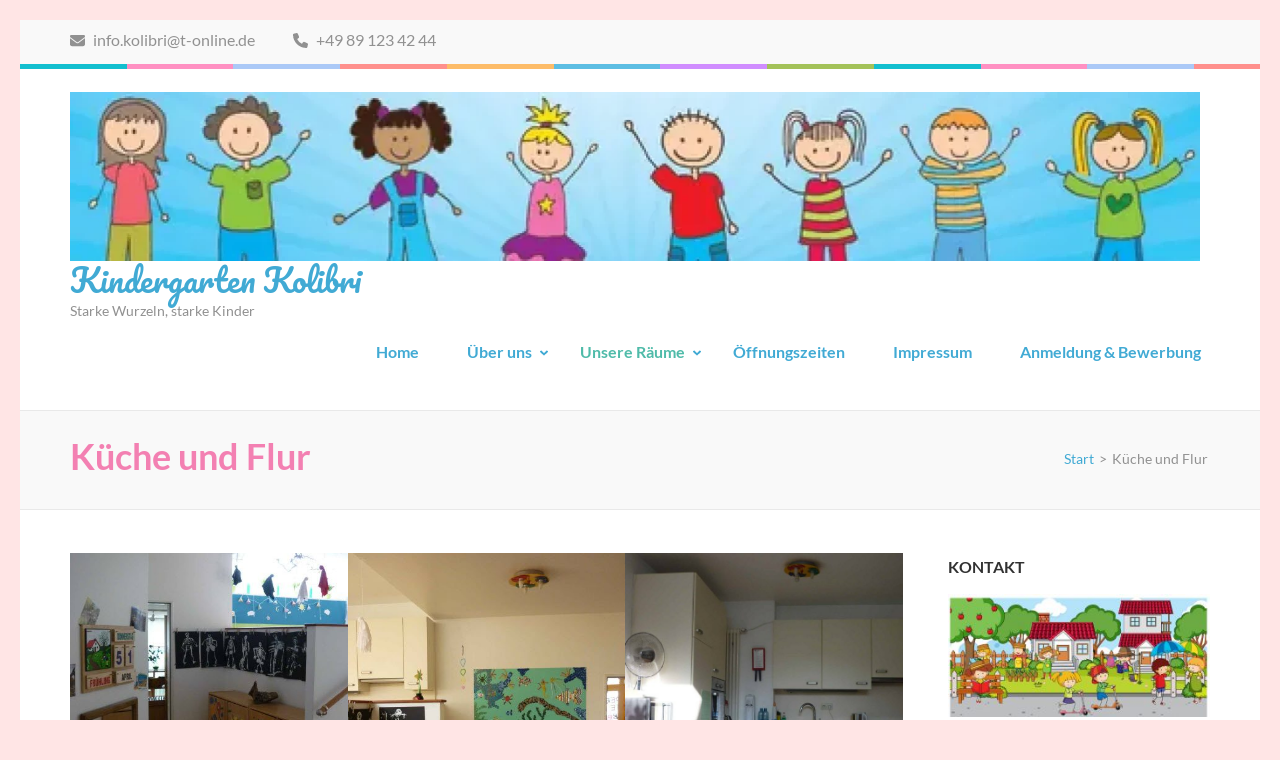

--- FILE ---
content_type: text/html; charset=UTF-8
request_url: http://www.kindergarten-kolibri.de/kueche/
body_size: 11957
content:
    <!DOCTYPE html>
    <html lang="de">
    
<head itemscope itemtype="https://schema.org/WebSite">

    <meta charset="UTF-8">
	<meta name="viewport" content="width=device-width, initial-scale=1">
	<link rel="profile" href="http://gmpg.org/xfn/11">
	<link rel="pingback" href="http://www.kindergarten-kolibri.de/xmlrpc.php">
    <title>Küche und Flur &#8211; Kindergarten Kolibri</title>
<link rel="preload" href="https://www.kindergarten-kolibri.de/wp-content/fonts/lato/S6u9w4BMUTPHh6UVSwiPGQ.woff2" as="font" type="font/woff2" crossorigin><link rel="preload" href="https://www.kindergarten-kolibri.de/wp-content/fonts/pacifico/FwZY7-Qmy14u9lezJ-6H6Mk.woff2" as="font" type="font/woff2" crossorigin><meta name='robots' content='max-image-preview:large' />
	<style>img:is([sizes="auto" i], [sizes^="auto," i]) { contain-intrinsic-size: 3000px 1500px }</style>
	<link rel='dns-prefetch' href='//js.stripe.com' />
<link rel='dns-prefetch' href='//www.kindergarten-kolibri.de' />
<link rel="alternate" type="application/rss+xml" title="Kindergarten Kolibri &raquo; Feed" href="https://www.kindergarten-kolibri.de/feed/" />
<script type="text/javascript">
/* <![CDATA[ */
window._wpemojiSettings = {"baseUrl":"https:\/\/s.w.org\/images\/core\/emoji\/16.0.1\/72x72\/","ext":".png","svgUrl":"https:\/\/s.w.org\/images\/core\/emoji\/16.0.1\/svg\/","svgExt":".svg","source":{"concatemoji":"http:\/\/www.kindergarten-kolibri.de\/wp-includes\/js\/wp-emoji-release.min.js?ver=6.8.3"}};
/*! This file is auto-generated */
!function(s,n){var o,i,e;function c(e){try{var t={supportTests:e,timestamp:(new Date).valueOf()};sessionStorage.setItem(o,JSON.stringify(t))}catch(e){}}function p(e,t,n){e.clearRect(0,0,e.canvas.width,e.canvas.height),e.fillText(t,0,0);var t=new Uint32Array(e.getImageData(0,0,e.canvas.width,e.canvas.height).data),a=(e.clearRect(0,0,e.canvas.width,e.canvas.height),e.fillText(n,0,0),new Uint32Array(e.getImageData(0,0,e.canvas.width,e.canvas.height).data));return t.every(function(e,t){return e===a[t]})}function u(e,t){e.clearRect(0,0,e.canvas.width,e.canvas.height),e.fillText(t,0,0);for(var n=e.getImageData(16,16,1,1),a=0;a<n.data.length;a++)if(0!==n.data[a])return!1;return!0}function f(e,t,n,a){switch(t){case"flag":return n(e,"\ud83c\udff3\ufe0f\u200d\u26a7\ufe0f","\ud83c\udff3\ufe0f\u200b\u26a7\ufe0f")?!1:!n(e,"\ud83c\udde8\ud83c\uddf6","\ud83c\udde8\u200b\ud83c\uddf6")&&!n(e,"\ud83c\udff4\udb40\udc67\udb40\udc62\udb40\udc65\udb40\udc6e\udb40\udc67\udb40\udc7f","\ud83c\udff4\u200b\udb40\udc67\u200b\udb40\udc62\u200b\udb40\udc65\u200b\udb40\udc6e\u200b\udb40\udc67\u200b\udb40\udc7f");case"emoji":return!a(e,"\ud83e\udedf")}return!1}function g(e,t,n,a){var r="undefined"!=typeof WorkerGlobalScope&&self instanceof WorkerGlobalScope?new OffscreenCanvas(300,150):s.createElement("canvas"),o=r.getContext("2d",{willReadFrequently:!0}),i=(o.textBaseline="top",o.font="600 32px Arial",{});return e.forEach(function(e){i[e]=t(o,e,n,a)}),i}function t(e){var t=s.createElement("script");t.src=e,t.defer=!0,s.head.appendChild(t)}"undefined"!=typeof Promise&&(o="wpEmojiSettingsSupports",i=["flag","emoji"],n.supports={everything:!0,everythingExceptFlag:!0},e=new Promise(function(e){s.addEventListener("DOMContentLoaded",e,{once:!0})}),new Promise(function(t){var n=function(){try{var e=JSON.parse(sessionStorage.getItem(o));if("object"==typeof e&&"number"==typeof e.timestamp&&(new Date).valueOf()<e.timestamp+604800&&"object"==typeof e.supportTests)return e.supportTests}catch(e){}return null}();if(!n){if("undefined"!=typeof Worker&&"undefined"!=typeof OffscreenCanvas&&"undefined"!=typeof URL&&URL.createObjectURL&&"undefined"!=typeof Blob)try{var e="postMessage("+g.toString()+"("+[JSON.stringify(i),f.toString(),p.toString(),u.toString()].join(",")+"));",a=new Blob([e],{type:"text/javascript"}),r=new Worker(URL.createObjectURL(a),{name:"wpTestEmojiSupports"});return void(r.onmessage=function(e){c(n=e.data),r.terminate(),t(n)})}catch(e){}c(n=g(i,f,p,u))}t(n)}).then(function(e){for(var t in e)n.supports[t]=e[t],n.supports.everything=n.supports.everything&&n.supports[t],"flag"!==t&&(n.supports.everythingExceptFlag=n.supports.everythingExceptFlag&&n.supports[t]);n.supports.everythingExceptFlag=n.supports.everythingExceptFlag&&!n.supports.flag,n.DOMReady=!1,n.readyCallback=function(){n.DOMReady=!0}}).then(function(){return e}).then(function(){var e;n.supports.everything||(n.readyCallback(),(e=n.source||{}).concatemoji?t(e.concatemoji):e.wpemoji&&e.twemoji&&(t(e.twemoji),t(e.wpemoji)))}))}((window,document),window._wpemojiSettings);
/* ]]> */
</script>
<style id='wp-emoji-styles-inline-css' type='text/css'>

	img.wp-smiley, img.emoji {
		display: inline !important;
		border: none !important;
		box-shadow: none !important;
		height: 1em !important;
		width: 1em !important;
		margin: 0 0.07em !important;
		vertical-align: -0.1em !important;
		background: none !important;
		padding: 0 !important;
	}
</style>
<link rel='stylesheet' id='wp-block-library-css' href='http://www.kindergarten-kolibri.de/wp-includes/css/dist/block-library/style.min.css?ver=6.8.3' type='text/css' media='all' />
<style id='classic-theme-styles-inline-css' type='text/css'>
/*! This file is auto-generated */
.wp-block-button__link{color:#fff;background-color:#32373c;border-radius:9999px;box-shadow:none;text-decoration:none;padding:calc(.667em + 2px) calc(1.333em + 2px);font-size:1.125em}.wp-block-file__button{background:#32373c;color:#fff;text-decoration:none}
</style>
<style id='global-styles-inline-css' type='text/css'>
:root{--wp--preset--aspect-ratio--square: 1;--wp--preset--aspect-ratio--4-3: 4/3;--wp--preset--aspect-ratio--3-4: 3/4;--wp--preset--aspect-ratio--3-2: 3/2;--wp--preset--aspect-ratio--2-3: 2/3;--wp--preset--aspect-ratio--16-9: 16/9;--wp--preset--aspect-ratio--9-16: 9/16;--wp--preset--color--black: #000000;--wp--preset--color--cyan-bluish-gray: #abb8c3;--wp--preset--color--white: #ffffff;--wp--preset--color--pale-pink: #f78da7;--wp--preset--color--vivid-red: #cf2e2e;--wp--preset--color--luminous-vivid-orange: #ff6900;--wp--preset--color--luminous-vivid-amber: #fcb900;--wp--preset--color--light-green-cyan: #7bdcb5;--wp--preset--color--vivid-green-cyan: #00d084;--wp--preset--color--pale-cyan-blue: #8ed1fc;--wp--preset--color--vivid-cyan-blue: #0693e3;--wp--preset--color--vivid-purple: #9b51e0;--wp--preset--gradient--vivid-cyan-blue-to-vivid-purple: linear-gradient(135deg,rgba(6,147,227,1) 0%,rgb(155,81,224) 100%);--wp--preset--gradient--light-green-cyan-to-vivid-green-cyan: linear-gradient(135deg,rgb(122,220,180) 0%,rgb(0,208,130) 100%);--wp--preset--gradient--luminous-vivid-amber-to-luminous-vivid-orange: linear-gradient(135deg,rgba(252,185,0,1) 0%,rgba(255,105,0,1) 100%);--wp--preset--gradient--luminous-vivid-orange-to-vivid-red: linear-gradient(135deg,rgba(255,105,0,1) 0%,rgb(207,46,46) 100%);--wp--preset--gradient--very-light-gray-to-cyan-bluish-gray: linear-gradient(135deg,rgb(238,238,238) 0%,rgb(169,184,195) 100%);--wp--preset--gradient--cool-to-warm-spectrum: linear-gradient(135deg,rgb(74,234,220) 0%,rgb(151,120,209) 20%,rgb(207,42,186) 40%,rgb(238,44,130) 60%,rgb(251,105,98) 80%,rgb(254,248,76) 100%);--wp--preset--gradient--blush-light-purple: linear-gradient(135deg,rgb(255,206,236) 0%,rgb(152,150,240) 100%);--wp--preset--gradient--blush-bordeaux: linear-gradient(135deg,rgb(254,205,165) 0%,rgb(254,45,45) 50%,rgb(107,0,62) 100%);--wp--preset--gradient--luminous-dusk: linear-gradient(135deg,rgb(255,203,112) 0%,rgb(199,81,192) 50%,rgb(65,88,208) 100%);--wp--preset--gradient--pale-ocean: linear-gradient(135deg,rgb(255,245,203) 0%,rgb(182,227,212) 50%,rgb(51,167,181) 100%);--wp--preset--gradient--electric-grass: linear-gradient(135deg,rgb(202,248,128) 0%,rgb(113,206,126) 100%);--wp--preset--gradient--midnight: linear-gradient(135deg,rgb(2,3,129) 0%,rgb(40,116,252) 100%);--wp--preset--font-size--small: 13px;--wp--preset--font-size--medium: 20px;--wp--preset--font-size--large: 36px;--wp--preset--font-size--x-large: 42px;--wp--preset--spacing--20: 0.44rem;--wp--preset--spacing--30: 0.67rem;--wp--preset--spacing--40: 1rem;--wp--preset--spacing--50: 1.5rem;--wp--preset--spacing--60: 2.25rem;--wp--preset--spacing--70: 3.38rem;--wp--preset--spacing--80: 5.06rem;--wp--preset--shadow--natural: 6px 6px 9px rgba(0, 0, 0, 0.2);--wp--preset--shadow--deep: 12px 12px 50px rgba(0, 0, 0, 0.4);--wp--preset--shadow--sharp: 6px 6px 0px rgba(0, 0, 0, 0.2);--wp--preset--shadow--outlined: 6px 6px 0px -3px rgba(255, 255, 255, 1), 6px 6px rgba(0, 0, 0, 1);--wp--preset--shadow--crisp: 6px 6px 0px rgba(0, 0, 0, 1);}:where(.is-layout-flex){gap: 0.5em;}:where(.is-layout-grid){gap: 0.5em;}body .is-layout-flex{display: flex;}.is-layout-flex{flex-wrap: wrap;align-items: center;}.is-layout-flex > :is(*, div){margin: 0;}body .is-layout-grid{display: grid;}.is-layout-grid > :is(*, div){margin: 0;}:where(.wp-block-columns.is-layout-flex){gap: 2em;}:where(.wp-block-columns.is-layout-grid){gap: 2em;}:where(.wp-block-post-template.is-layout-flex){gap: 1.25em;}:where(.wp-block-post-template.is-layout-grid){gap: 1.25em;}.has-black-color{color: var(--wp--preset--color--black) !important;}.has-cyan-bluish-gray-color{color: var(--wp--preset--color--cyan-bluish-gray) !important;}.has-white-color{color: var(--wp--preset--color--white) !important;}.has-pale-pink-color{color: var(--wp--preset--color--pale-pink) !important;}.has-vivid-red-color{color: var(--wp--preset--color--vivid-red) !important;}.has-luminous-vivid-orange-color{color: var(--wp--preset--color--luminous-vivid-orange) !important;}.has-luminous-vivid-amber-color{color: var(--wp--preset--color--luminous-vivid-amber) !important;}.has-light-green-cyan-color{color: var(--wp--preset--color--light-green-cyan) !important;}.has-vivid-green-cyan-color{color: var(--wp--preset--color--vivid-green-cyan) !important;}.has-pale-cyan-blue-color{color: var(--wp--preset--color--pale-cyan-blue) !important;}.has-vivid-cyan-blue-color{color: var(--wp--preset--color--vivid-cyan-blue) !important;}.has-vivid-purple-color{color: var(--wp--preset--color--vivid-purple) !important;}.has-black-background-color{background-color: var(--wp--preset--color--black) !important;}.has-cyan-bluish-gray-background-color{background-color: var(--wp--preset--color--cyan-bluish-gray) !important;}.has-white-background-color{background-color: var(--wp--preset--color--white) !important;}.has-pale-pink-background-color{background-color: var(--wp--preset--color--pale-pink) !important;}.has-vivid-red-background-color{background-color: var(--wp--preset--color--vivid-red) !important;}.has-luminous-vivid-orange-background-color{background-color: var(--wp--preset--color--luminous-vivid-orange) !important;}.has-luminous-vivid-amber-background-color{background-color: var(--wp--preset--color--luminous-vivid-amber) !important;}.has-light-green-cyan-background-color{background-color: var(--wp--preset--color--light-green-cyan) !important;}.has-vivid-green-cyan-background-color{background-color: var(--wp--preset--color--vivid-green-cyan) !important;}.has-pale-cyan-blue-background-color{background-color: var(--wp--preset--color--pale-cyan-blue) !important;}.has-vivid-cyan-blue-background-color{background-color: var(--wp--preset--color--vivid-cyan-blue) !important;}.has-vivid-purple-background-color{background-color: var(--wp--preset--color--vivid-purple) !important;}.has-black-border-color{border-color: var(--wp--preset--color--black) !important;}.has-cyan-bluish-gray-border-color{border-color: var(--wp--preset--color--cyan-bluish-gray) !important;}.has-white-border-color{border-color: var(--wp--preset--color--white) !important;}.has-pale-pink-border-color{border-color: var(--wp--preset--color--pale-pink) !important;}.has-vivid-red-border-color{border-color: var(--wp--preset--color--vivid-red) !important;}.has-luminous-vivid-orange-border-color{border-color: var(--wp--preset--color--luminous-vivid-orange) !important;}.has-luminous-vivid-amber-border-color{border-color: var(--wp--preset--color--luminous-vivid-amber) !important;}.has-light-green-cyan-border-color{border-color: var(--wp--preset--color--light-green-cyan) !important;}.has-vivid-green-cyan-border-color{border-color: var(--wp--preset--color--vivid-green-cyan) !important;}.has-pale-cyan-blue-border-color{border-color: var(--wp--preset--color--pale-cyan-blue) !important;}.has-vivid-cyan-blue-border-color{border-color: var(--wp--preset--color--vivid-cyan-blue) !important;}.has-vivid-purple-border-color{border-color: var(--wp--preset--color--vivid-purple) !important;}.has-vivid-cyan-blue-to-vivid-purple-gradient-background{background: var(--wp--preset--gradient--vivid-cyan-blue-to-vivid-purple) !important;}.has-light-green-cyan-to-vivid-green-cyan-gradient-background{background: var(--wp--preset--gradient--light-green-cyan-to-vivid-green-cyan) !important;}.has-luminous-vivid-amber-to-luminous-vivid-orange-gradient-background{background: var(--wp--preset--gradient--luminous-vivid-amber-to-luminous-vivid-orange) !important;}.has-luminous-vivid-orange-to-vivid-red-gradient-background{background: var(--wp--preset--gradient--luminous-vivid-orange-to-vivid-red) !important;}.has-very-light-gray-to-cyan-bluish-gray-gradient-background{background: var(--wp--preset--gradient--very-light-gray-to-cyan-bluish-gray) !important;}.has-cool-to-warm-spectrum-gradient-background{background: var(--wp--preset--gradient--cool-to-warm-spectrum) !important;}.has-blush-light-purple-gradient-background{background: var(--wp--preset--gradient--blush-light-purple) !important;}.has-blush-bordeaux-gradient-background{background: var(--wp--preset--gradient--blush-bordeaux) !important;}.has-luminous-dusk-gradient-background{background: var(--wp--preset--gradient--luminous-dusk) !important;}.has-pale-ocean-gradient-background{background: var(--wp--preset--gradient--pale-ocean) !important;}.has-electric-grass-gradient-background{background: var(--wp--preset--gradient--electric-grass) !important;}.has-midnight-gradient-background{background: var(--wp--preset--gradient--midnight) !important;}.has-small-font-size{font-size: var(--wp--preset--font-size--small) !important;}.has-medium-font-size{font-size: var(--wp--preset--font-size--medium) !important;}.has-large-font-size{font-size: var(--wp--preset--font-size--large) !important;}.has-x-large-font-size{font-size: var(--wp--preset--font-size--x-large) !important;}
:where(.wp-block-post-template.is-layout-flex){gap: 1.25em;}:where(.wp-block-post-template.is-layout-grid){gap: 1.25em;}
:where(.wp-block-columns.is-layout-flex){gap: 2em;}:where(.wp-block-columns.is-layout-grid){gap: 2em;}
:root :where(.wp-block-pullquote){font-size: 1.5em;line-height: 1.6;}
</style>
<link rel='stylesheet' id='wpedon-css' href='http://www.kindergarten-kolibri.de/wp-content/plugins/easy-paypal-donation/assets/css/wpedon.css?ver=1.5.3' type='text/css' media='all' />
<link rel='stylesheet' id='preschool-and-kindergarten-page-google-fonts-css' href='http://www.kindergarten-kolibri.de/wp-content/fonts/191adbaf087111ba0c8ac6a104388a4d.css?ver=6.8.3' type='text/css' media='all' />
<link rel='stylesheet' id='animate-css' href='http://www.kindergarten-kolibri.de/wp-content/themes/preschool-and-kindergarten/css/animate.min.css?ver=6.8.3' type='text/css' media='all' />
<link rel='stylesheet' id='owl-carousel-css' href='http://www.kindergarten-kolibri.de/wp-content/themes/preschool-and-kindergarten/css/owl.carousel.min.css?ver=6.8.3' type='text/css' media='all' />
<link rel='stylesheet' id='preschool-and-kindergarten-style-css' href='http://www.kindergarten-kolibri.de/wp-content/themes/preschool-and-kindergarten/style.css?ver=1.2.4' type='text/css' media='all' />
<link rel='stylesheet' id='wp-members-css' href='http://www.kindergarten-kolibri.de/wp-content/plugins/wp-members/assets/css/forms/generic-no-float.min.css?ver=3.5.5.1' type='text/css' media='all' />
<script type="text/javascript" src="http://www.kindergarten-kolibri.de/wp-includes/js/jquery/jquery.min.js?ver=3.7.1" id="jquery-core-js"></script>
<script type="text/javascript" src="http://www.kindergarten-kolibri.de/wp-includes/js/jquery/jquery-migrate.min.js?ver=3.4.1" id="jquery-migrate-js"></script>
<script type="text/javascript" src="http://www.kindergarten-kolibri.de/wp-content/themes/preschool-and-kindergarten/js/v4-shims.min.js?ver=6.1.1" id="v4-shims-js"></script>
<link rel="https://api.w.org/" href="https://www.kindergarten-kolibri.de/wp-json/" /><link rel="alternate" title="JSON" type="application/json" href="https://www.kindergarten-kolibri.de/wp-json/wp/v2/pages/160" /><link rel="EditURI" type="application/rsd+xml" title="RSD" href="https://www.kindergarten-kolibri.de/xmlrpc.php?rsd" />
<meta name="generator" content="WordPress 6.8.3" />
<link rel="canonical" href="https://www.kindergarten-kolibri.de/kueche/" />
<link rel='shortlink' href='https://www.kindergarten-kolibri.de/?p=160' />
<link rel="alternate" title="oEmbed (JSON)" type="application/json+oembed" href="https://www.kindergarten-kolibri.de/wp-json/oembed/1.0/embed?url=https%3A%2F%2Fwww.kindergarten-kolibri.de%2Fkueche%2F" />
<link rel="alternate" title="oEmbed (XML)" type="text/xml+oembed" href="https://www.kindergarten-kolibri.de/wp-json/oembed/1.0/embed?url=https%3A%2F%2Fwww.kindergarten-kolibri.de%2Fkueche%2F&#038;format=xml" />
<script type="text/javascript">var plugindir = "https://www.kindergarten-kolibri.de/wp-content/plugins/camera-slideshow/";</script><style>.camera_caption{color:#ffffff;}.camera_caption>div{background:#000000;background:rgba(0,0,0, 0.8);}.camera_prevThumbs,.camera_nextThumbs,.camera_prev,.camera_next,.camera_commands,.camera_thumbs_cont,.camera_pag_ul li{background: #d8d8d8;background: rgba(216,216,216, 0.85);}.camera_wrap .camera_pag .camera_pag_ul li.cameracurrent>span{background:#434648;}.camera_pag_ul li img{border-color:#e6e6e6;}.camera_pag_ul .thumb_arrow{border-top-color:#e6e6e6;}/*Camera additional styles*/</style><style type="text/css" id="custom-background-css">
body.custom-background { background-color: #ffe5e5; }
</style>
	<link rel="icon" href="https://www.kindergarten-kolibri.de/wp-content/uploads/2025/08/cropped-Kolibri_Kindergarten_Website-Icon_RGB_1024x1024-scaled-1-32x32.jpg" sizes="32x32" />
<link rel="icon" href="https://www.kindergarten-kolibri.de/wp-content/uploads/2025/08/cropped-Kolibri_Kindergarten_Website-Icon_RGB_1024x1024-scaled-1-192x192.jpg" sizes="192x192" />
<link rel="apple-touch-icon" href="https://www.kindergarten-kolibri.de/wp-content/uploads/2025/08/cropped-Kolibri_Kindergarten_Website-Icon_RGB_1024x1024-scaled-1-180x180.jpg" />
<meta name="msapplication-TileImage" content="https://www.kindergarten-kolibri.de/wp-content/uploads/2025/08/cropped-Kolibri_Kindergarten_Website-Icon_RGB_1024x1024-scaled-1-270x270.jpg" />
</head>

<body class="wp-singular page-template-default page page-id-160 custom-background wp-custom-logo wp-theme-preschool-and-kindergarten custom-background-color" itemscope itemtype="https://schema.org/WebPage">
		
        <div id="page" class="site">
        <a class="skip-link screen-reader-text" href="#acc-content">Zum Inhalt springen (Eingabetaste drücken)</a>
        
        <div class="mobile-header">
        <div class="container">
            <div class="site-branding" itemscope itemtype="https://schema.org/Organization">
                <a href="https://www.kindergarten-kolibri.de/" class="custom-logo-link" rel="home"><img width="1538" height="230" src="https://www.kindergarten-kolibri.de/wp-content/uploads/2024/01/cropped-cropped-cropped-depositphotos_18994119-stock-illustration-childrens.webp" class="custom-logo" alt="Kindergarten Kolibri" decoding="async" fetchpriority="high" srcset="https://www.kindergarten-kolibri.de/wp-content/uploads/2024/01/cropped-cropped-cropped-depositphotos_18994119-stock-illustration-childrens.webp 1538w, https://www.kindergarten-kolibri.de/wp-content/uploads/2024/01/cropped-cropped-cropped-depositphotos_18994119-stock-illustration-childrens-300x45.webp 300w, https://www.kindergarten-kolibri.de/wp-content/uploads/2024/01/cropped-cropped-cropped-depositphotos_18994119-stock-illustration-childrens-1024x153.webp 1024w, https://www.kindergarten-kolibri.de/wp-content/uploads/2024/01/cropped-cropped-cropped-depositphotos_18994119-stock-illustration-childrens-768x115.webp 768w, https://www.kindergarten-kolibri.de/wp-content/uploads/2024/01/cropped-cropped-cropped-depositphotos_18994119-stock-illustration-childrens-1536x230.webp 1536w" sizes="(max-width: 1538px) 100vw, 1538px" /></a>                    <div class="text-logo">
                        <p class="site-title" itemprop="name"><a href="https://www.kindergarten-kolibri.de/" rel="home" itemprop="url">Kindergarten Kolibri</a></p>
                                                    <p class="site-description" itemprop="description">Starke Wurzeln, starke Kinder</p>
                                        </div>
            </div><!-- .site-branding -->

            <button class="menu-opener" data-toggle-target=".main-menu-modal" data-toggle-body-class="showing-main-menu-modal" aria-expanded="false" data-set-focus=".close-main-nav-toggle">
                <span></span>
                <span></span>
                <span></span>
            </button>

        </div> <!-- Container -->
        <div class="mobile-menu">
            <nav id="mobile-site-navigation" class="primary-menu" role="navigation" itemscope itemtype="https://schema.org/SiteNavigationElement">
                <div class="primary-menu-list main-menu-modal cover-modal" data-modal-target-string=".main-menu-modal">
                    <button class="close close-main-nav-toggle" data-toggle-target=".main-menu-modal" data-toggle-body-class="showing-main-menu-modal" aria-expanded="false" data-set-focus=".main-menu-modal"></button>
                    <div class="mobile-menu-title" aria-label="Mobil">
                        <div class="menu-menu-1-container"><ul id="primary-menu" class="nav-menu main-menu-modal"><li id="menu-item-11" class="menu-item menu-item-type-post_type menu-item-object-page menu-item-home menu-item-11"><a href="https://www.kindergarten-kolibri.de/">Home</a></li>
<li id="menu-item-71" class="menu-item menu-item-type-post_type menu-item-object-page menu-item-has-children menu-item-71"><a href="https://www.kindergarten-kolibri.de/geschichte/">Über uns</a>
<ul class="sub-menu">
	<li id="menu-item-173" class="menu-item menu-item-type-post_type menu-item-object-page menu-item-173"><a href="https://www.kindergarten-kolibri.de/unser-team/">Unser Team</a></li>
	<li id="menu-item-199" class="menu-item menu-item-type-post_type menu-item-object-page menu-item-199"><a href="https://www.kindergarten-kolibri.de/elternarbeit/">Elternmitarbeit</a></li>
	<li id="menu-item-69" class="menu-item menu-item-type-post_type menu-item-object-page menu-item-69"><a href="https://www.kindergarten-kolibri.de/aktivitaeten/">Aktivitäten &#038; Tagesablauf</a></li>
	<li id="menu-item-85" class="menu-item menu-item-type-post_type menu-item-object-page menu-item-85"><a href="https://www.kindergarten-kolibri.de/konzept/">Konzept</a></li>
	<li id="menu-item-684" class="menu-item menu-item-type-post_type menu-item-object-page menu-item-684"><a href="https://www.kindergarten-kolibri.de/tag-der-offenen-tuer/">Tag der offenen Tür</a></li>
	<li id="menu-item-84" class="menu-item menu-item-type-post_type menu-item-object-page menu-item-84"><a href="https://www.kindergarten-kolibri.de/anmeldungsprozess/">Anmeldung &#038; Bewerbung</a></li>
	<li id="menu-item-627" class="menu-item menu-item-type-post_type menu-item-object-page menu-item-627"><a href="https://www.kindergarten-kolibri.de/gebuehrenordnung/">Gebührenordnung</a></li>
	<li id="menu-item-87" class="menu-item menu-item-type-post_type menu-item-object-page menu-item-87"><a href="https://www.kindergarten-kolibri.de/partner/">Partner</a></li>
</ul>
</li>
<li id="menu-item-86" class="menu-item menu-item-type-post_type menu-item-object-page current-menu-ancestor current-menu-parent current_page_parent current_page_ancestor menu-item-has-children menu-item-86"><a href="https://www.kindergarten-kolibri.de/raeumlichkeiten/">Unsere Räume</a>
<ul class="sub-menu">
	<li id="menu-item-164" class="menu-item menu-item-type-post_type menu-item-object-page menu-item-164"><a href="https://www.kindergarten-kolibri.de/aufenthaltsraum/">Großes Spielzimmer</a></li>
	<li id="menu-item-187" class="menu-item menu-item-type-post_type menu-item-object-page menu-item-187"><a href="https://www.kindergarten-kolibri.de/kleines-spielzimmer/">Kleines Spielzimmer</a></li>
	<li id="menu-item-163" class="menu-item menu-item-type-post_type menu-item-object-page current-menu-item page_item page-item-160 current_page_item menu-item-163"><a href="https://www.kindergarten-kolibri.de/kueche/" aria-current="page">Küche und Flur</a></li>
	<li id="menu-item-189" class="menu-item menu-item-type-post_type menu-item-object-page menu-item-189"><a href="https://www.kindergarten-kolibri.de/garderobe/">Garderobe</a></li>
</ul>
</li>
<li id="menu-item-75" class="menu-item menu-item-type-post_type menu-item-object-page menu-item-75"><a href="https://www.kindergarten-kolibri.de/buchungszeiten/">Öffnungszeiten</a></li>
<li id="menu-item-111" class="menu-item menu-item-type-post_type menu-item-object-page menu-item-111"><a href="https://www.kindergarten-kolibri.de/impressum/">Impressum</a></li>
<li id="menu-item-628" class="menu-item menu-item-type-post_type menu-item-object-page menu-item-628"><a href="https://www.kindergarten-kolibri.de/anmeldungsprozess/">Anmeldung &#038; Bewerbung</a></li>
</ul></div>                    </div>
                                        <ul class="contact-info">
                                                        <li>
                                <a href="mailto:info.kolibri@t-online.de"><span class="fa fa-envelope"></span>
                                info.kolibri@t-online.de                                </a>
                                </li>
                                                                                <li>
                                    <a href="tel:+49891234244">
                                        <span class="fa fa-phone"></span>
                                        +49 89 123 42 44                                    </a>
                                </li>
                                            </ul>

                                    </div>
            </nav><!-- #site-navigation -->
        </div> <!-- mobile-menu -->

    </div> <!-- mobile-header -->
        <header id="masthead" class="site-header" role="banner" itemscope itemtype="https://schema.org/WPHeader">
        <div class="header-t">
        <div class="container">
                        <ul class="contact-info">
                                        <li>
                            <a href="mailto:info.kolibri@t-online.de"><span class="fa fa-envelope"></span>
                            info.kolibri@t-online.de                            </a>
                        </li>
                                                        <li>
                            <a href="tel:+49891234244">
                                <span class="fa fa-phone"></span>
                                +49 89 123 42 44                            </a>
                        </li>
                            </ul>
                    </div>
    </div> 
    <div class="header-b">
        <div class="container">            
            <div class="site-branding" itemscope itemtype="https://schema.org/Organization">                
                <a href="https://www.kindergarten-kolibri.de/" class="custom-logo-link" rel="home"><img width="1538" height="230" src="https://www.kindergarten-kolibri.de/wp-content/uploads/2024/01/cropped-cropped-cropped-depositphotos_18994119-stock-illustration-childrens.webp" class="custom-logo" alt="Kindergarten Kolibri" decoding="async" srcset="https://www.kindergarten-kolibri.de/wp-content/uploads/2024/01/cropped-cropped-cropped-depositphotos_18994119-stock-illustration-childrens.webp 1538w, https://www.kindergarten-kolibri.de/wp-content/uploads/2024/01/cropped-cropped-cropped-depositphotos_18994119-stock-illustration-childrens-300x45.webp 300w, https://www.kindergarten-kolibri.de/wp-content/uploads/2024/01/cropped-cropped-cropped-depositphotos_18994119-stock-illustration-childrens-1024x153.webp 1024w, https://www.kindergarten-kolibri.de/wp-content/uploads/2024/01/cropped-cropped-cropped-depositphotos_18994119-stock-illustration-childrens-768x115.webp 768w, https://www.kindergarten-kolibri.de/wp-content/uploads/2024/01/cropped-cropped-cropped-depositphotos_18994119-stock-illustration-childrens-1536x230.webp 1536w" sizes="(max-width: 1538px) 100vw, 1538px" /></a>                <div class="text-logo">
                                            <p class="site-title" itemprop="name"><a href="https://www.kindergarten-kolibri.de/" rel="home" itemprop="url">Kindergarten Kolibri</a></p>
                                            <p class="site-description" itemprop="description">Starke Wurzeln, starke Kinder</p>
                                        </div>
            </div><!-- .site-branding -->
        
            <nav id="site-navigation" class="main-navigation" role="navigation" itemscope itemtype="https://schema.org/SiteNavigationElement">
                
                <div class="menu-menu-1-container"><ul id="primary-menu" class="menu"><li class="menu-item menu-item-type-post_type menu-item-object-page menu-item-home menu-item-11"><a href="https://www.kindergarten-kolibri.de/">Home</a></li>
<li class="menu-item menu-item-type-post_type menu-item-object-page menu-item-has-children menu-item-71"><a href="https://www.kindergarten-kolibri.de/geschichte/">Über uns</a>
<ul class="sub-menu">
	<li class="menu-item menu-item-type-post_type menu-item-object-page menu-item-173"><a href="https://www.kindergarten-kolibri.de/unser-team/">Unser Team</a></li>
	<li class="menu-item menu-item-type-post_type menu-item-object-page menu-item-199"><a href="https://www.kindergarten-kolibri.de/elternarbeit/">Elternmitarbeit</a></li>
	<li class="menu-item menu-item-type-post_type menu-item-object-page menu-item-69"><a href="https://www.kindergarten-kolibri.de/aktivitaeten/">Aktivitäten &#038; Tagesablauf</a></li>
	<li class="menu-item menu-item-type-post_type menu-item-object-page menu-item-85"><a href="https://www.kindergarten-kolibri.de/konzept/">Konzept</a></li>
	<li class="menu-item menu-item-type-post_type menu-item-object-page menu-item-684"><a href="https://www.kindergarten-kolibri.de/tag-der-offenen-tuer/">Tag der offenen Tür</a></li>
	<li class="menu-item menu-item-type-post_type menu-item-object-page menu-item-84"><a href="https://www.kindergarten-kolibri.de/anmeldungsprozess/">Anmeldung &#038; Bewerbung</a></li>
	<li class="menu-item menu-item-type-post_type menu-item-object-page menu-item-627"><a href="https://www.kindergarten-kolibri.de/gebuehrenordnung/">Gebührenordnung</a></li>
	<li class="menu-item menu-item-type-post_type menu-item-object-page menu-item-87"><a href="https://www.kindergarten-kolibri.de/partner/">Partner</a></li>
</ul>
</li>
<li class="menu-item menu-item-type-post_type menu-item-object-page current-menu-ancestor current-menu-parent current_page_parent current_page_ancestor menu-item-has-children menu-item-86"><a href="https://www.kindergarten-kolibri.de/raeumlichkeiten/">Unsere Räume</a>
<ul class="sub-menu">
	<li class="menu-item menu-item-type-post_type menu-item-object-page menu-item-164"><a href="https://www.kindergarten-kolibri.de/aufenthaltsraum/">Großes Spielzimmer</a></li>
	<li class="menu-item menu-item-type-post_type menu-item-object-page menu-item-187"><a href="https://www.kindergarten-kolibri.de/kleines-spielzimmer/">Kleines Spielzimmer</a></li>
	<li class="menu-item menu-item-type-post_type menu-item-object-page current-menu-item page_item page-item-160 current_page_item menu-item-163"><a href="https://www.kindergarten-kolibri.de/kueche/" aria-current="page">Küche und Flur</a></li>
	<li class="menu-item menu-item-type-post_type menu-item-object-page menu-item-189"><a href="https://www.kindergarten-kolibri.de/garderobe/">Garderobe</a></li>
</ul>
</li>
<li class="menu-item menu-item-type-post_type menu-item-object-page menu-item-75"><a href="https://www.kindergarten-kolibri.de/buchungszeiten/">Öffnungszeiten</a></li>
<li class="menu-item menu-item-type-post_type menu-item-object-page menu-item-111"><a href="https://www.kindergarten-kolibri.de/impressum/">Impressum</a></li>
<li class="menu-item menu-item-type-post_type menu-item-object-page menu-item-628"><a href="https://www.kindergarten-kolibri.de/anmeldungsprozess/">Anmeldung &#038; Bewerbung</a></li>
</ul></div>            </nav><!-- #site-navigation -->
        
        </div>
    </div>
        </header>
            <div class="top-bar">
            <div class="container">
                <div class="page-header">
                    <h1 class="page-title">
                        Küche und Flur                    </h1>
                </div>
                <div id="crumbs" itemscope itemtype="https://schema.org/BreadcrumbList"><span itemprop="itemListElement" itemscope itemtype="https://schema.org/ListItem"><a itemprop="item" href="https://www.kindergarten-kolibri.de" class="home_crumb"><span itemprop="name">Start</span></a><meta itemprop="position" content="1" /><span class="separator">></span></span><span class="current" itemprop="itemListElement" itemscope itemtype="https://schema.org/ListItem"><span itemprop="name">Küche und Flur</span><meta itemprop="position" content="2" /></span></div>  
            </div>
        </div>
        <div id="acc-content"><!-- accessibility purpose -->        <div class="container">
            <div id="content" class="site-content">
                <div class="row">
        
	<div id="primary" class="content-area">
		<main id="main" class="site-main" role="main">

			
<article id="post-160" class="post-160 page type-page status-publish hentry">

        
	<div class="entry-content" itemprop="text">
		
<div class="wp-block-group is-nowrap is-layout-flex wp-container-core-group-is-layout-ad2f72ca wp-block-group-is-layout-flex">
<figure class="wp-block-gallery has-nested-images columns-default is-cropped wp-block-gallery-1 is-layout-flex wp-block-gallery-is-layout-flex">
<figure data-wp-context="{&quot;imageId&quot;:&quot;69723e390ba02&quot;}" data-wp-interactive="core/image" class="wp-block-image size-full wp-lightbox-container"><img decoding="async" width="450" height="450" data-wp-class--hide="state.isContentHidden" data-wp-class--show="state.isContentVisible" data-wp-init="callbacks.setButtonStyles" data-wp-on-async--click="actions.showLightbox" data-wp-on-async--load="callbacks.setButtonStyles" data-wp-on-async-window--resize="callbacks.setButtonStyles" data-id="312" src="https://www.kindergarten-kolibri.de/wp-content/uploads/2016/03/flur_bildergalerie-e1763640360686.jpg" alt="" class="wp-image-312" srcset="https://www.kindergarten-kolibri.de/wp-content/uploads/2016/03/flur_bildergalerie-e1763640360686.jpg 450w, https://www.kindergarten-kolibri.de/wp-content/uploads/2016/03/flur_bildergalerie-e1763640360686-150x150.jpg 150w, https://www.kindergarten-kolibri.de/wp-content/uploads/2016/03/flur_bildergalerie-e1763640360686-300x300.jpg 300w, https://www.kindergarten-kolibri.de/wp-content/uploads/2016/03/flur_bildergalerie-e1763640360686-186x185.jpg 186w, https://www.kindergarten-kolibri.de/wp-content/uploads/2016/03/flur_bildergalerie-e1763640360686-220x220.jpg 220w, https://www.kindergarten-kolibri.de/wp-content/uploads/2016/03/flur_bildergalerie-e1763640360686-60x60.jpg 60w" sizes="(max-width: 450px) 100vw, 450px" /><button
			class="lightbox-trigger"
			type="button"
			aria-haspopup="dialog"
			aria-label="Vergrößern"
			data-wp-init="callbacks.initTriggerButton"
			data-wp-on-async--click="actions.showLightbox"
			data-wp-style--right="state.imageButtonRight"
			data-wp-style--top="state.imageButtonTop"
		>
			<svg xmlns="http://www.w3.org/2000/svg" width="12" height="12" fill="none" viewBox="0 0 12 12">
				<path fill="#fff" d="M2 0a2 2 0 0 0-2 2v2h1.5V2a.5.5 0 0 1 .5-.5h2V0H2Zm2 10.5H2a.5.5 0 0 1-.5-.5V8H0v2a2 2 0 0 0 2 2h2v-1.5ZM8 12v-1.5h2a.5.5 0 0 0 .5-.5V8H12v2a2 2 0 0 1-2 2H8Zm2-12a2 2 0 0 1 2 2v2h-1.5V2a.5.5 0 0 0-.5-.5H8V0h2Z" />
			</svg>
		</button><figcaption class="wp-element-caption">unser Flur mit Bildergalerie</figcaption></figure>



<figure data-wp-context="{&quot;imageId&quot;:&quot;69723e390c27a&quot;}" data-wp-interactive="core/image" class="wp-block-image size-full wp-lightbox-container"><img decoding="async" width="450" height="450" data-wp-class--hide="state.isContentHidden" data-wp-class--show="state.isContentVisible" data-wp-init="callbacks.setButtonStyles" data-wp-on-async--click="actions.showLightbox" data-wp-on-async--load="callbacks.setButtonStyles" data-wp-on-async-window--resize="callbacks.setButtonStyles" data-id="308" src="https://www.kindergarten-kolibri.de/wp-content/uploads/2016/03/kueche_treppe-e1763640526921.jpg" alt="" class="wp-image-308" srcset="https://www.kindergarten-kolibri.de/wp-content/uploads/2016/03/kueche_treppe-e1763640526921.jpg 450w, https://www.kindergarten-kolibri.de/wp-content/uploads/2016/03/kueche_treppe-e1763640526921-150x150.jpg 150w, https://www.kindergarten-kolibri.de/wp-content/uploads/2016/03/kueche_treppe-e1763640526921-300x300.jpg 300w, https://www.kindergarten-kolibri.de/wp-content/uploads/2016/03/kueche_treppe-e1763640526921-186x185.jpg 186w, https://www.kindergarten-kolibri.de/wp-content/uploads/2016/03/kueche_treppe-e1763640526921-220x220.jpg 220w, https://www.kindergarten-kolibri.de/wp-content/uploads/2016/03/kueche_treppe-e1763640526921-60x60.jpg 60w" sizes="(max-width: 450px) 100vw, 450px" /><button
			class="lightbox-trigger"
			type="button"
			aria-haspopup="dialog"
			aria-label="Vergrößern"
			data-wp-init="callbacks.initTriggerButton"
			data-wp-on-async--click="actions.showLightbox"
			data-wp-style--right="state.imageButtonRight"
			data-wp-style--top="state.imageButtonTop"
		>
			<svg xmlns="http://www.w3.org/2000/svg" width="12" height="12" fill="none" viewBox="0 0 12 12">
				<path fill="#fff" d="M2 0a2 2 0 0 0-2 2v2h1.5V2a.5.5 0 0 1 .5-.5h2V0H2Zm2 10.5H2a.5.5 0 0 1-.5-.5V8H0v2a2 2 0 0 0 2 2h2v-1.5ZM8 12v-1.5h2a.5.5 0 0 0 .5-.5V8H12v2a2 2 0 0 1-2 2H8Zm2-12a2 2 0 0 1 2 2v2h-1.5V2a.5.5 0 0 0-.5-.5H8V0h2Z" />
			</svg>
		</button><figcaption class="wp-element-caption">hier geht&#8217;s hoch zur Küche</figcaption></figure>



<figure data-wp-context="{&quot;imageId&quot;:&quot;69723e390c997&quot;}" data-wp-interactive="core/image" class="wp-block-image size-full wp-lightbox-container"><img decoding="async" width="600" height="600" data-wp-class--hide="state.isContentHidden" data-wp-class--show="state.isContentVisible" data-wp-init="callbacks.setButtonStyles" data-wp-on-async--click="actions.showLightbox" data-wp-on-async--load="callbacks.setButtonStyles" data-wp-on-async-window--resize="callbacks.setButtonStyles" data-id="306" src="https://www.kindergarten-kolibri.de/wp-content/uploads/2016/03/kueche-e1763640634789.jpg" alt="" class="wp-image-306" srcset="https://www.kindergarten-kolibri.de/wp-content/uploads/2016/03/kueche-e1763640634789.jpg 600w, https://www.kindergarten-kolibri.de/wp-content/uploads/2016/03/kueche-e1763640634789-150x150.jpg 150w, https://www.kindergarten-kolibri.de/wp-content/uploads/2016/03/kueche-e1763640634789-300x300.jpg 300w, https://www.kindergarten-kolibri.de/wp-content/uploads/2016/03/kueche-e1763640634789-186x185.jpg 186w, https://www.kindergarten-kolibri.de/wp-content/uploads/2016/03/kueche-e1763640634789-220x220.jpg 220w, https://www.kindergarten-kolibri.de/wp-content/uploads/2016/03/kueche-e1763640634789-60x60.jpg 60w" sizes="(max-width: 600px) 100vw, 600px" /><button
			class="lightbox-trigger"
			type="button"
			aria-haspopup="dialog"
			aria-label="Vergrößern"
			data-wp-init="callbacks.initTriggerButton"
			data-wp-on-async--click="actions.showLightbox"
			data-wp-style--right="state.imageButtonRight"
			data-wp-style--top="state.imageButtonTop"
		>
			<svg xmlns="http://www.w3.org/2000/svg" width="12" height="12" fill="none" viewBox="0 0 12 12">
				<path fill="#fff" d="M2 0a2 2 0 0 0-2 2v2h1.5V2a.5.5 0 0 1 .5-.5h2V0H2Zm2 10.5H2a.5.5 0 0 1-.5-.5V8H0v2a2 2 0 0 0 2 2h2v-1.5ZM8 12v-1.5h2a.5.5 0 0 0 .5-.5V8H12v2a2 2 0 0 1-2 2H8Zm2-12a2 2 0 0 1 2 2v2h-1.5V2a.5.5 0 0 0-.5-.5H8V0h2Z" />
			</svg>
		</button><figcaption class="wp-element-caption">in unserer hellen, geräumigen
Küche können wir kochen</figcaption></figure>



<figure data-wp-context="{&quot;imageId&quot;:&quot;69723e390d044&quot;}" data-wp-interactive="core/image" class="wp-block-image size-large wp-lightbox-container"><img loading="lazy" decoding="async" width="800" height="600" data-wp-class--hide="state.isContentHidden" data-wp-class--show="state.isContentVisible" data-wp-init="callbacks.setButtonStyles" data-wp-on-async--click="actions.showLightbox" data-wp-on-async--load="callbacks.setButtonStyles" data-wp-on-async-window--resize="callbacks.setButtonStyles" data-id="223" src="https://www.kindergarten-kolibri.de/wp-content/uploads/2015/02/Esstisch.jpg" alt="" class="wp-image-223" srcset="https://www.kindergarten-kolibri.de/wp-content/uploads/2015/02/Esstisch.jpg 800w, https://www.kindergarten-kolibri.de/wp-content/uploads/2015/02/Esstisch-300x225.jpg 300w" sizes="auto, (max-width: 800px) 100vw, 800px" /><button
			class="lightbox-trigger"
			type="button"
			aria-haspopup="dialog"
			aria-label="Vergrößern"
			data-wp-init="callbacks.initTriggerButton"
			data-wp-on-async--click="actions.showLightbox"
			data-wp-style--right="state.imageButtonRight"
			data-wp-style--top="state.imageButtonTop"
		>
			<svg xmlns="http://www.w3.org/2000/svg" width="12" height="12" fill="none" viewBox="0 0 12 12">
				<path fill="#fff" d="M2 0a2 2 0 0 0-2 2v2h1.5V2a.5.5 0 0 1 .5-.5h2V0H2Zm2 10.5H2a.5.5 0 0 1-.5-.5V8H0v2a2 2 0 0 0 2 2h2v-1.5ZM8 12v-1.5h2a.5.5 0 0 0 .5-.5V8H12v2a2 2 0 0 1-2 2H8Zm2-12a2 2 0 0 1 2 2v2h-1.5V2a.5.5 0 0 0-.5-.5H8V0h2Z" />
			</svg>
		</button><figcaption class="wp-element-caption">hier essen wir gemeinsam</figcaption></figure>
</figure>
</div>



<p></p>
	</div><!-- .entry-content -->

	<footer class="entry-footer">
			</footer><!-- .entry-footer -->
</article><!-- #post-## -->

		</main><!-- #main -->
	</div><!-- #primary -->


<aside id="secondary" class="widget-area" role="complementary" itemscope itemtype="https://schema.org/WPSideBar">
	<section id="text-21" class="widget widget_text"><h2 class="widget-title">Kontakt</h2>			<div class="textwidget"><p><img loading="lazy" decoding="async" class="alignnone wp-image-596" src="https://www.kindergarten-kolibri.de/wp-content/uploads/2024/03/uj3j_kjvy_210305-scaled-e1709498338191-300x140.jpg" alt="" width="300" height="100" /><strong>Kindergarten Kolibri e.V.</strong></p>
<p>Thorwaldsenstrasse 17<br />
80335 München</p>
<p>Telefon: +49 89 123 42 44<br />
08:00 &#8211; 10:00<br />
14:00 &#8211; 16:00</p>
<p>E-Mail: info.kolibri@t-online.de</p>
<p>&nbsp;</p>
</div>
		</section><section id="text-17" class="widget widget_text"><h2 class="widget-title">Wir machen Ferien!</h2>			<div class="textwidget"><p><img loading="lazy" decoding="async" class="wp-image-593 alignnone" src="https://www.kindergarten-kolibri.de/wp-content/uploads/2024/03/25946-300x198.jpg" alt="" width="151" height="100" srcset="https://www.kindergarten-kolibri.de/wp-content/uploads/2024/03/25946-300x198.jpg 300w, https://www.kindergarten-kolibri.de/wp-content/uploads/2024/03/25946-1024x677.jpg 1024w, https://www.kindergarten-kolibri.de/wp-content/uploads/2024/03/25946-768x508.jpg 768w, https://www.kindergarten-kolibri.de/wp-content/uploads/2024/03/25946-1536x1015.jpg 1536w, https://www.kindergarten-kolibri.de/wp-content/uploads/2024/03/25946-2048x1354.jpg 2048w" sizes="auto, (max-width: 151px) 100vw, 151px" /></p>
<ul>
<li style="list-style-type: none;">
<ul>
<li>Weihnachten: 23.12. – 06.01.2025</li>
<li>Pfingsten: 01.06. – 05.06.2026</li>
<li>Sommer: 24.08. – 04.09.2026</li>
<li>Weihnachten: 24.12. &#8211; 08.01.2026</li>
</ul>
</li>
</ul>
<p>&nbsp;</p>
</div>
		</section><section id="text-23" class="widget widget_text"><h2 class="widget-title">Kindergarten Kolibri e.V. wird gefördert durch:</h2>			<div class="textwidget"><p><img loading="lazy" decoding="async" class="alignleft size-medium wp-image-658" src="https://www.kindergarten-kolibri.de/wp-content/uploads/2025/08/Kolibri_logos_foerderung-300x81.png" alt="" width="300" height="81" srcset="https://www.kindergarten-kolibri.de/wp-content/uploads/2025/08/Kolibri_logos_foerderung-300x81.png 300w, https://www.kindergarten-kolibri.de/wp-content/uploads/2025/08/Kolibri_logos_foerderung-768x206.png 768w, https://www.kindergarten-kolibri.de/wp-content/uploads/2025/08/Kolibri_logos_foerderung.png 878w" sizes="auto, (max-width: 300px) 100vw, 300px" /></p>
</div>
		</section></aside><!-- #secondary -->
                </div><!-- row -->
            </div><!-- .container -->
        </div><!-- #content -->            
            <footer id="colophon" class="site-footer" role="contentinfo" itemscope itemtype="https://schema.org/WPFooter">
        <div class="container">
        <div class="site-info">
    &copy; Copyright 2026 
            <a href="https://www.kindergarten-kolibri.de/">Kindergarten Kolibri</a>.
                    
        Preschool and Kindergarten | Entwickelt von         <a href="https://rarathemes.com/" rel="nofollow" target="_blank">Rara Theme</a>.
        Präsentiert von <a href="https://de.wordpress.org/" target="_blank">WordPress.</a>        <a class="privacy-policy-link" href="https://www.kindergarten-kolibri.de/datenschutz/" rel="privacy-policy">Datenschutz</a>    </div>
        </div>
    </footer><!-- #colophon -->
    <div class="overlay"></div>
        </div><!-- #acc-content -->
    </div><!-- #page -->
    <script type="speculationrules">
{"prefetch":[{"source":"document","where":{"and":[{"href_matches":"\/*"},{"not":{"href_matches":["\/wp-*.php","\/wp-admin\/*","\/wp-content\/uploads\/*","\/wp-content\/*","\/wp-content\/plugins\/*","\/wp-content\/themes\/preschool-and-kindergarten\/*","\/*\\?(.+)"]}},{"not":{"selector_matches":"a[rel~=\"nofollow\"]"}},{"not":{"selector_matches":".no-prefetch, .no-prefetch a"}}]},"eagerness":"conservative"}]}
</script>
<script type="importmap" id="wp-importmap">
{"imports":{"@wordpress\/interactivity":"http:\/\/www.kindergarten-kolibri.de\/wp-includes\/js\/dist\/script-modules\/interactivity\/index.min.js?ver=55aebb6e0a16726baffb"}}
</script>
<script type="module" src="http://www.kindergarten-kolibri.de/wp-includes/js/dist/script-modules/block-library/image/view.min.js?ver=e38a2f910342023b9d19" id="@wordpress/block-library/image/view-js-module"></script>
<link rel="modulepreload" href="http://www.kindergarten-kolibri.de/wp-includes/js/dist/script-modules/interactivity/index.min.js?ver=55aebb6e0a16726baffb" id="@wordpress/interactivity-js-modulepreload"><script type="application/json" id="wp-script-module-data-@wordpress/interactivity">
{"state":{"core/image":{"metadata":{"69723e390ba02":{"uploadedSrc":"https://www.kindergarten-kolibri.de/wp-content/uploads/2016/03/flur_bildergalerie-e1763640360686.jpg","figureClassNames":"wp-block-image size-full","figureStyles":null,"imgClassNames":"wp-image-312","imgStyles":null,"targetWidth":450,"targetHeight":450,"scaleAttr":false,"ariaLabel":"Vergrößertes Bild","alt":""},"69723e390c27a":{"uploadedSrc":"https://www.kindergarten-kolibri.de/wp-content/uploads/2016/03/kueche_treppe-e1763640526921.jpg","figureClassNames":"wp-block-image size-full","figureStyles":null,"imgClassNames":"wp-image-308","imgStyles":null,"targetWidth":450,"targetHeight":450,"scaleAttr":false,"ariaLabel":"Vergrößertes Bild","alt":""},"69723e390c997":{"uploadedSrc":"https://www.kindergarten-kolibri.de/wp-content/uploads/2016/03/kueche-e1763640634789.jpg","figureClassNames":"wp-block-image size-full","figureStyles":null,"imgClassNames":"wp-image-306","imgStyles":null,"targetWidth":600,"targetHeight":600,"scaleAttr":false,"ariaLabel":"Vergrößertes Bild","alt":""},"69723e390d044":{"uploadedSrc":"https://www.kindergarten-kolibri.de/wp-content/uploads/2015/02/Esstisch.jpg","figureClassNames":"wp-block-image size-large","figureStyles":null,"imgClassNames":"wp-image-223","imgStyles":null,"targetWidth":800,"targetHeight":600,"scaleAttr":false,"ariaLabel":"Vergrößertes Bild","alt":""}}}}}
</script>
		<div
			class="wp-lightbox-overlay zoom"
			data-wp-interactive="core/image"
			data-wp-context='{}'
			data-wp-bind--role="state.roleAttribute"
			data-wp-bind--aria-label="state.currentImage.ariaLabel"
			data-wp-bind--aria-modal="state.ariaModal"
			data-wp-class--active="state.overlayEnabled"
			data-wp-class--show-closing-animation="state.showClosingAnimation"
			data-wp-watch="callbacks.setOverlayFocus"
			data-wp-on--keydown="actions.handleKeydown"
			data-wp-on-async--touchstart="actions.handleTouchStart"
			data-wp-on--touchmove="actions.handleTouchMove"
			data-wp-on-async--touchend="actions.handleTouchEnd"
			data-wp-on-async--click="actions.hideLightbox"
			data-wp-on-async-window--resize="callbacks.setOverlayStyles"
			data-wp-on-async-window--scroll="actions.handleScroll"
			data-wp-bind--style="state.overlayStyles"
			tabindex="-1"
			>
				<button type="button" aria-label="Schließen" style="fill: #000" class="close-button">
					<svg xmlns="http://www.w3.org/2000/svg" viewBox="0 0 24 24" width="20" height="20" aria-hidden="true" focusable="false"><path d="m13.06 12 6.47-6.47-1.06-1.06L12 10.94 5.53 4.47 4.47 5.53 10.94 12l-6.47 6.47 1.06 1.06L12 13.06l6.47 6.47 1.06-1.06L13.06 12Z"></path></svg>
				</button>
				<div class="lightbox-image-container">
					<figure data-wp-bind--class="state.currentImage.figureClassNames" data-wp-bind--style="state.figureStyles">
						<img data-wp-bind--alt="state.currentImage.alt" data-wp-bind--class="state.currentImage.imgClassNames" data-wp-bind--style="state.imgStyles" data-wp-bind--src="state.currentImage.currentSrc">
					</figure>
				</div>
				<div class="lightbox-image-container">
					<figure data-wp-bind--class="state.currentImage.figureClassNames" data-wp-bind--style="state.figureStyles">
						<img data-wp-bind--alt="state.currentImage.alt" data-wp-bind--class="state.currentImage.imgClassNames" data-wp-bind--style="state.imgStyles" data-wp-bind--src="state.enlargedSrc">
					</figure>
				</div>
				<div class="scrim" style="background-color: #fff" aria-hidden="true"></div>
		</div><style id='core-block-supports-inline-css' type='text/css'>
.wp-block-gallery.wp-block-gallery-1{--wp--style--unstable-gallery-gap:var( --wp--style--gallery-gap-default, var( --gallery-block--gutter-size, var( --wp--style--block-gap, 0.5em ) ) );gap:var( --wp--style--gallery-gap-default, var( --gallery-block--gutter-size, var( --wp--style--block-gap, 0.5em ) ) );}.wp-container-core-group-is-layout-ad2f72ca{flex-wrap:nowrap;}
</style>
<script type="text/javascript" src="https://js.stripe.com/v3/" id="stripe-js-js"></script>
<script type="text/javascript" id="wpedon-js-extra">
/* <![CDATA[ */
var wpedon = {"ajaxUrl":"https:\/\/www.kindergarten-kolibri.de\/wp-admin\/admin-ajax.php","nonce":"cdb106bd3e","opens":"2","cancel":"","return":""};
/* ]]> */
</script>
<script type="text/javascript" src="http://www.kindergarten-kolibri.de/wp-content/plugins/easy-paypal-donation/assets/js/wpedon.js?ver=1.5.3" id="wpedon-js"></script>
<script type="text/javascript" src="http://www.kindergarten-kolibri.de/wp-content/themes/preschool-and-kindergarten/js/all.min.js?ver=6.1.1" id="all-js"></script>
<script type="text/javascript" src="http://www.kindergarten-kolibri.de/wp-content/themes/preschool-and-kindergarten/js/owl.carousel.min.js?ver=2.2.1" id="owl-carousel-js"></script>
<script type="text/javascript" src="http://www.kindergarten-kolibri.de/wp-content/themes/preschool-and-kindergarten/js/owlcarousel2-a11ylayer.min.js?ver=0.2.1" id="owlcarousel2-a11ylayer-js"></script>
<script type="text/javascript" src="http://www.kindergarten-kolibri.de/wp-content/themes/preschool-and-kindergarten/js/modal-accessibility.min.js?ver=1.2.4" id="preschool-and-kindergarten-modal-accessibility-js"></script>
<script type="text/javascript" id="preschool-and-kindergarten-custom-js-extra">
/* <![CDATA[ */
var preschool_and_kindergarten_data = {"auto":"1","loop":"1","control":"1","animation":"slide","speed":"7000","a_speed":"600","rtl":"","t_auto":"1"};
/* ]]> */
</script>
<script type="text/javascript" src="http://www.kindergarten-kolibri.de/wp-content/themes/preschool-and-kindergarten/js/custom.min.js?ver=1.2.4" id="preschool-and-kindergarten-custom-js"></script>

</body>
</html>